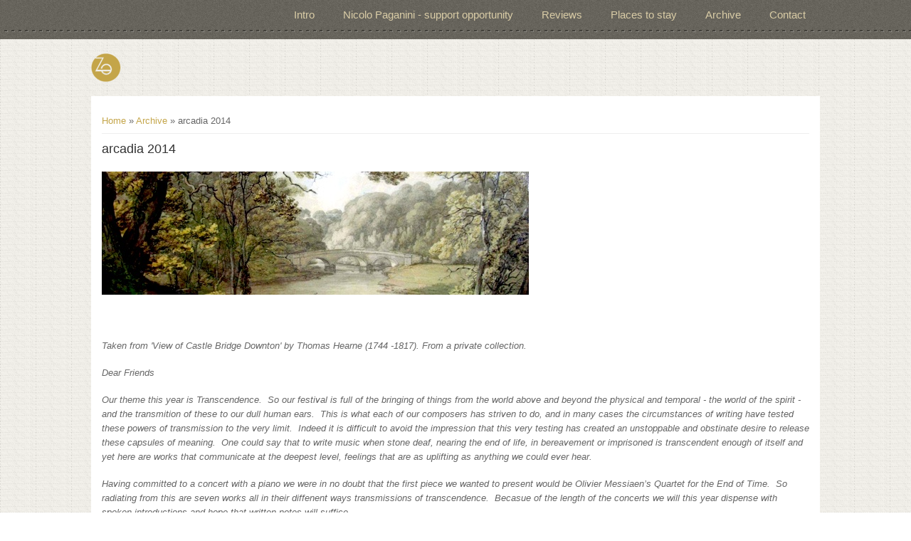

--- FILE ---
content_type: text/html; charset=utf-8
request_url: https://arcadiamusic.org.uk/pages/arcadiafestival2013
body_size: 4142
content:
<!DOCTYPE html>
<html>
<head>
<meta charset="utf-8" />
<meta name="Generator" content="Drupal 7 (http://drupal.org)" />
<link rel="canonical" href="/pages/arcadiafestival2013" />
<link rel="shortlink" href="/pages/node/8" />
<meta name="viewport" content="width=device-width" />
<link rel="shortcut icon" href="https://arcadiamusic.org.uk/pages/themes/alpha_responsive_theme/favicon.ico" type="image/vnd.microsoft.icon" />
<title>arcadia 2014 | arcadiamusic</title>
<style type="text/css" media="all">
@import url("https://arcadiamusic.org.uk/pages/modules/system/system.base.css?qyrdu9");
@import url("https://arcadiamusic.org.uk/pages/modules/system/system.menus.css?qyrdu9");
@import url("https://arcadiamusic.org.uk/pages/modules/system/system.messages.css?qyrdu9");
@import url("https://arcadiamusic.org.uk/pages/modules/system/system.theme.css?qyrdu9");
</style>
<style type="text/css" media="all">
@import url("https://arcadiamusic.org.uk/pages/modules/comment/comment.css?qyrdu9");
@import url("https://arcadiamusic.org.uk/pages/modules/field/theme/field.css?qyrdu9");
@import url("https://arcadiamusic.org.uk/pages/modules/node/node.css?qyrdu9");
@import url("https://arcadiamusic.org.uk/pages/modules/search/search.css?qyrdu9");
@import url("https://arcadiamusic.org.uk/pages/modules/user/user.css?qyrdu9");
@import url("https://arcadiamusic.org.uk/pages/modules/ckeditor/css/ckeditor.css?qyrdu9");
</style>
<style type="text/css" media="all">
@import url("https://arcadiamusic.org.uk/pages/themes/alpha_responsive_theme/css/font-awesome.css?qyrdu9");
@import url("https://arcadiamusic.org.uk/pages/themes/alpha_responsive_theme/css/style.css?qyrdu9");
@import url("https://arcadiamusic.org.uk/pages/themes/alpha_responsive_theme/css/media.css?qyrdu9");
</style>
<script type="text/javascript" src="https://arcadiamusic.org.uk/pages/misc/jquery.js?v=1.4.4"></script>
<script type="text/javascript" src="https://arcadiamusic.org.uk/pages/misc/jquery-extend-3.4.0.js?v=1.4.4"></script>
<script type="text/javascript" src="https://arcadiamusic.org.uk/pages/misc/jquery-html-prefilter-3.5.0-backport.js?v=1.4.4"></script>
<script type="text/javascript" src="https://arcadiamusic.org.uk/pages/misc/jquery.once.js?v=1.2"></script>
<script type="text/javascript" src="https://arcadiamusic.org.uk/pages/misc/drupal.js?qyrdu9"></script>
<script type="text/javascript" src="https://arcadiamusic.org.uk/pages/themes/alpha_responsive_theme/js/custom.js?qyrdu9"></script>
<script type="text/javascript">
<!--//--><![CDATA[//><!--
jQuery.extend(Drupal.settings, {"basePath":"\/pages\/","pathPrefix":"","ajaxPageState":{"theme":"alpha_responsive_theme","theme_token":"kLJEbDhagaLlltxWYD1X8pG8wE1AWMRayCEyiDN_n9c","js":{"misc\/jquery.js":1,"misc\/jquery-extend-3.4.0.js":1,"misc\/jquery-html-prefilter-3.5.0-backport.js":1,"misc\/jquery.once.js":1,"misc\/drupal.js":1,"themes\/alpha_responsive_theme\/js\/custom.js":1},"css":{"modules\/system\/system.base.css":1,"modules\/system\/system.menus.css":1,"modules\/system\/system.messages.css":1,"modules\/system\/system.theme.css":1,"modules\/comment\/comment.css":1,"modules\/field\/theme\/field.css":1,"modules\/node\/node.css":1,"modules\/search\/search.css":1,"modules\/user\/user.css":1,"modules\/ckeditor\/css\/ckeditor.css":1,"themes\/alpha_responsive_theme\/css\/font-awesome.css":1,"themes\/alpha_responsive_theme\/css\/style.css":1,"themes\/alpha_responsive_theme\/css\/media.css":1}}});
//--><!]]>
</script>
<!--[if IE 8 ]>    <html class="ie8 ielt9"> <![endif]-->
<!--[if lt IE 9]><script src="http://html5shiv.googlecode.com/svn/trunk/html5.js"></script><![endif]-->
</head>
<body class="html not-front not-logged-in no-sidebars page-node page-node- page-node-8 node-type-page">
	<div id="skip-link">
		<a href="#main-content" class="element-invisible element-focusable">Skip to main content</a>
	</div>
  	 <!-- /.region -->
	

<!-- main-menu -->

<div class="user-menu-wrapper">
  <div class="full-wrap">
      </div>
</div>


  <div class="menu-wrap">
    <nav id="main-menu"  role="navigation">
      <a class="nav-toggle" href="#">Navigation</a>
      <div class="menu-navigation-container">
        <ul class="menu"><li class="first collapsed"><a href="http://arcadiamusic.org.uk/pages/intro" title="">Intro</a></li>
<li class="leaf"><a href="/pages/Paganini">Nicolo Paganini - support opportunity</a></li>
<li class="leaf"><a href="/pages/reviews">Reviews</a></li>
<li class="leaf"><a href="/pages/placestostay">Places to stay</a></li>
<li class="expanded active-trail"><a href="/pages/node/33" class="active-trail">Archive</a><ul class="menu"><li class="first leaf"><a href="http://arcadiamusic.org.uk/pages/arcadia2013" title="">Arcadia 2013</a></li>
<li class="leaf active-trail"><a href="/pages/arcadiafestival2013" class="active-trail active">arcadia 2014</a></li>
<li class="leaf"><a href="/pages/node/32">arcadia 2015</a></li>
<li class="leaf"><a href="/pages/arcadia2016">Arcadia 2016</a></li>
<li class="leaf"><a href="/pages/Arcadia2017">Arcadia 2017</a></li>
<li class="leaf"><a href="/pages/arcadia2018">Arcadia 2018</a></li>
<li class="leaf"><a href="/pages/Arcadia2019">Arcadia 2019</a></li>
<li class="last leaf"><a href="/pages/arcadia2021">Arcadia 2021</a></li>
</ul></li>
<li class="last leaf"><a href="/pages/node/9">Contact</a></li>
</ul>      </div>
      <div class="clear"></div>
    </nav>
  </div>

<!-- end main-menu -->

<!-- header -->

<div id="header_wrapper">  

  <header id="header" role="banner">
    <div class="top_left">
              <div id="logo">
          <a href="/pages/" title="Home"><img src="https://arcadiamusic.org.uk/pages/themes/alpha_responsive_theme/logo.png"/></a>
        </div>
      
      <h1 id="site-title">
        <a href="/pages/" title="Home"></a>
        <div id="site-description"></div>
      </h1>
    </div>

    <div class="top_right">
          </div>
    <div class="clear"></div>

  </header>

</div>

<!-- end header -->




<div id="page-wrap">

  

   


  <div id="container">
    <div class="container-wrap">
      <div class="content-sidebar-wrap">
        <div id="content">

                      <div id="breadcrumbs">
              <h2 class="element-invisible">You are here</h2><nav class="breadcrumb"><a href="/pages/">Home</a> » <a href="/pages/node/33">Archive</a> » arcadia 2014</nav>            </div>
          
          <section id="post-content" role="main">
          
            

                                    <h1 class="page-title">arcadia 2014</h1>                                                            <div class="region region-content">
  <div id="block-system-main" class="block block-system">

      
  <div class="content">
                          <span property="dc:title" content="arcadia 2014" class="rdf-meta element-hidden"></span><span property="sioc:num_replies" content="0" datatype="xsd:integer" class="rdf-meta element-hidden"></span>  
      
    
  <div class="content node-page">
    <div class="field field-name-body field-type-text-with-summary field-label-hidden"><div class="field-items"><div class="field-item even" property="content:encoded"><p><strong><img alt="Downton" src="http://arcadiamusic.org.uk/images/Downton600.jpg" style="height:173px; width:600px" /></strong></p>
<p>&nbsp;</p>
<p><em>Taken from 'View of Castle Bridge Downton' by Thomas Hearne (1744 -1817). From a private collection.</em></p>
<p><em>Dear Friends</em></p>
<p><em>Our theme this year is Transcendence. &nbsp;So our festival is full of the bringing of things from the world above and beyond the physical and temporal - the world of the spirit - and the transmition of these to our dull human ears.&nbsp; This is what each of our composers has striven to do, and in many cases the circumstances of writing have tested these powers of transmission to the very limit.&nbsp; Indeed it is difficult to avoid the impression that this very testing has created an unstoppable and obstinate desire to release these capsules of meaning.&nbsp; One could say that to write music when stone deaf, nearing the end of life, in bereavement or imprisoned is transcendent enough of itself and yet here are works that communicate at the deepest level, feelings that are as uplifting as anything we could ever hear.&nbsp;</em></p>
<p><em>Having committed to a concert with a piano we were in no doubt that the first piece we wanted to present would be Olivier Messiaen’s Quartet for the End of Time.&nbsp; So radiating from this are seven works all in their diffenent ways transmissions of transcendence. &nbsp;Becasue of the length of the concerts we will this year dispense with spoken introductions and hope that written notes will suffice.&nbsp;</em></p>
<p><em>We are delighted again to start the festival at the Sun Inn with an improvised taster programme which will probably be a mixture of excerpts from the main pieces and other lighter works.&nbsp; Be prepared to be surprised and, if you do come, expect to take part in some way… And we are delighted to add a new venue to our roster of stunning Herefordshire churches; the concert on Saturday is at St Michael and All Angels, Kingsland.</em></p>
<p><em>We are especially thrilled too to have Sally Beamish join us for a performance of her glowing first quartet a work which she will talk about in a pre-concert event on Friday.&nbsp;</em></p>
<p><strong>Eleanor Alberga and Thomas Bowes, Artistic Directors</strong></p>
<p><strong>Thursday 2nd October - 7.30 at The Sun Inn, Rosemary Lane, Leintwardine<em>&nbsp;Free</em></strong></p>
<p>One of England's very few "parlour" pubs, recently refurbished and enlarged, where everyone can experience this unique location and the broader musical context of the festival. &nbsp; &nbsp;&nbsp; &nbsp; &nbsp; <em>&nbsp;</em></p>
<p><em><strong>Transcendence</strong></em></p>
<p><strong>Friday 3rd October - 7.30 at St. Mary Magdalene, Leintwardine</strong></p>
<p>***Pre-Concert Talk at 6:30*** - <a href="http://arcadiamusic.org.uk/pages/node/29">programme notes</a></p>
<p>Mozart: Clarinet quintet in A major K.581&nbsp;<br />
Sally Beamish: String quartet No 1.<br />
Schubert: Cello quintet in C, D.956 &nbsp;</p>
<p><strong>Saturday 4th October - 7.30 at St. Michael and All Angels, Kingsland</strong></p>
<p><a href="http://arcadiamusic.org.uk/pages/node/30">Programme notes</a></p>
<p>Eleanor Alberga: No-man's-land Lullaby<br />
Shostakovich: Piano Trio No 2 in E minor, Op.67<br />
Messiaen: Quartet for the End of Time &nbsp;</p>
<p><strong>Sunday 5th October - 4 pm at St. Giles, Downton-on-the-Rock</strong></p>
<p><a href="http://arcadiamusic.org.uk/pages/node/31">Programme notes</a></p>
<p>JS Bach: Chaconne in D minor for solo violin BWV 1004<br />
Beethoven: String Quartet in A minor, Op.132 <em>click </em><strong><em><a href="http://www.ludlowmusicsociety.org.uk" target="_blank">here</a></em></strong><em><strong> </strong>for details of a performance of op. 127 in Ludlow Saturday 27th Sept</em><br />
Schubert: Cello quintet in C, D.956</p>
<h2>&nbsp;</h2>
<p><strong>Arcadia's guest artists for 2014 are: </strong>[click on artist's name for link to their bio]</p>
<p><a href="http://arcadiamusic.org.uk/pages/node/21"><strong>Sally Beamish</strong></a><strong>, composer</strong></p>
<p><strong><a href="http://arcadiamusic.org.uk/pages/node/22">Sacha Rattle</a>, clarinet</strong></p>
<p><strong><a href="http://arcadiamusic.org.uk/pages/node/23">Catherine Thompson</a>, violin&nbsp;</strong></p>
<p><strong><a href="http://arcadiamusic.org.uk/pages/node/24">Robert Smissen</a>, viola</strong></p>
<p><strong>Anth<a href="http://arcadiamusic.org.uk/pages/node/25">ony Lewis</a>, 'cello&nbsp;</strong></p>
<p><a href="http://arcadiamusic.org.uk/pages/node/26"><strong>Jonathan Swensen</strong></a><strong>, 'cello</strong></p>
<p>&nbsp;</p>
</div></div></div>  </div>

      <footer>
          </footer>
  
    </div>
  
</div> <!-- /.block -->
</div>
 <!-- /.region -->
          </section> <!-- /#main -->
        </div>
      
              
        </div>

        
            </div>
  </div>

  <!-- Footer -->

  <div id="footer">
    <div id="footer_wrapper">
          </div>
  </div>



  <div class="footer_credit">
    <!-- Social Links -->
          <div class="social-icons">
       <ul>
        <li><a class="rss" href="/pages/rss.xml"><i class="fa fa-rss"></i></a></li>
        <li><a class="fb" href="https://www.facebook.com/arcadiamusicfestival/" target="_blank" rel="me"><i class="fa fa-facebook"></i></a></li>
        <li><a class="twitter" href="https://twitter.com/ArcadiaMusic2" target="_blank" rel="me"><i class="fa fa-twitter"></i></a></li>
        <li><a class="gplus" href="" target="_blank" rel="me"><i class="fa fa-google-plus"></i></a></li>
        <li><a class="linkedin" href="" target="_blank" rel="me"><i class="fa fa-linkedin"></i></a></li>
        <li><a class="pinterest" href="" target="_blank" rel="me"><i class="fa fa-pinterest"></i></a></li>
        <li><a class="youtube" href="https://www.youtube.com/channel/UCGG_YKhRu__jlkAfJ9AIXUA" target="_blank" rel="me"><i class="fa fa-youtube"></i></a></li>
       </ul>
      </div>
          
    <div id="copyright">
      <p class="copyright">
        Copyright &copy; 2026,  </p> 
      <p class="credits"> Designed by  <a href="http://www.Zymphonies.com">Zymphonies</a></p>
      <div class="clear"></div>
    </div>
  </div>

  <!-- end Footer -->

</div>

	 <!-- /.region -->
</body>
</html>